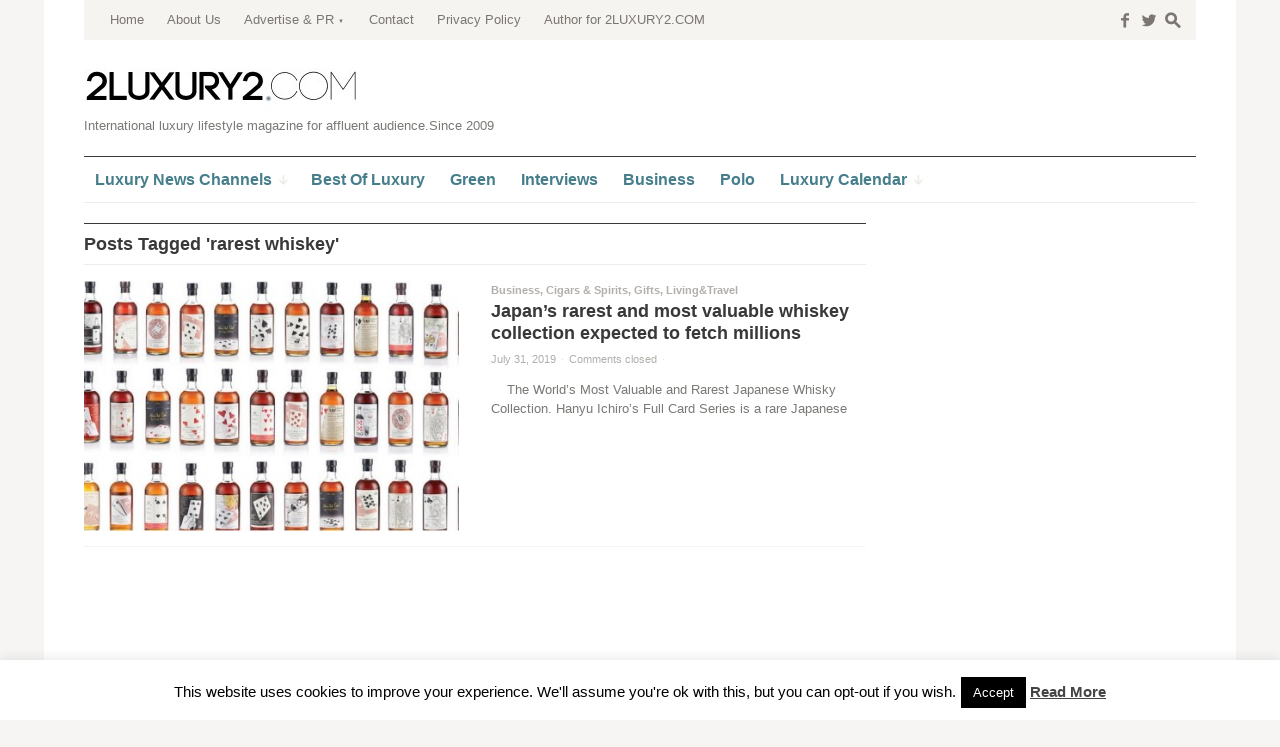

--- FILE ---
content_type: text/html; charset=UTF-8
request_url: https://www.2luxury2.com/tag/rarest-whiskey/
body_size: 47525
content:
<!DOCTYPE html>
<!--[if IE 7]>
<html class="ie ie7 " lang="en-US" prefix="og: http://ogp.me/ns#">
<![endif]-->
<!--[if IE 8]>
<html class="ie ie8 " lang="en-US" prefix="og: http://ogp.me/ns#">
<![endif]-->
<!--[if !(IE 7) | !(IE 8) ]><!-->
<html class="" lang="en-US" prefix="og: http://ogp.me/ns#">
<!--<![endif]-->
<head>
	<meta charset="UTF-8" />
	<meta name="viewport" content="width=device-width, initial-scale=1.0" />
	<title>rarest whiskey Archives - 2LUXURY2.COM</title>
	<link rel="profile" href="http://gmpg.org/xfn/11" />
	<link rel="pingback" href="https://www.2luxury2.com/xmlrpc.php" />
	<!--[if lt IE 9]>
	<script src="https://www.2luxury2.com/wp-content/themes/outspoken/js/html5.js" type="text/javascript"></script>
	<![endif]-->
	
<!-- This site is optimized with the Yoast SEO plugin v3.1.1 - https://yoast.com/wordpress/plugins/seo/ -->
<meta name="robots" content="noodp"/>
<link rel="canonical" href="https://www.2luxury2.com/tag/rarest-whiskey/" />
<link rel="publisher" href="http://www.google.com/+2luxury2"/>
<meta property="og:locale" content="en_US" />
<meta property="og:type" content="object" />
<meta property="og:title" content="rarest whiskey Archives - 2LUXURY2.COM" />
<meta property="og:url" content="https://www.2luxury2.com/tag/rarest-whiskey/" />
<meta property="og:site_name" content="2LUXURY2.COM" />
<meta name="twitter:card" content="summary" />
<meta name="twitter:title" content="rarest whiskey Archives - 2LUXURY2.COM" />
<meta name="twitter:site" content="@2luxury2" />
<!-- / Yoast SEO plugin. -->

<link rel='dns-prefetch' href='//s.w.org' />
<link rel="alternate" type="application/rss+xml" title="2LUXURY2.COM &raquo; Feed" href="https://www.2luxury2.com/feed/" />
<link rel="alternate" type="application/rss+xml" title="2LUXURY2.COM &raquo; Comments Feed" href="https://www.2luxury2.com/comments/feed/" />
<link rel="alternate" type="application/rss+xml" title="2LUXURY2.COM &raquo; rarest whiskey Tag Feed" href="https://www.2luxury2.com/tag/rarest-whiskey/feed/" />
		<script type="text/javascript">
			window._wpemojiSettings = {"baseUrl":"https:\/\/s.w.org\/images\/core\/emoji\/11.2.0\/72x72\/","ext":".png","svgUrl":"https:\/\/s.w.org\/images\/core\/emoji\/11.2.0\/svg\/","svgExt":".svg","source":{"concatemoji":"https:\/\/www.2luxury2.com\/wp-includes\/js\/wp-emoji-release.min.js?ver=5.1.19"}};
			!function(e,a,t){var n,r,o,i=a.createElement("canvas"),p=i.getContext&&i.getContext("2d");function s(e,t){var a=String.fromCharCode;p.clearRect(0,0,i.width,i.height),p.fillText(a.apply(this,e),0,0);e=i.toDataURL();return p.clearRect(0,0,i.width,i.height),p.fillText(a.apply(this,t),0,0),e===i.toDataURL()}function c(e){var t=a.createElement("script");t.src=e,t.defer=t.type="text/javascript",a.getElementsByTagName("head")[0].appendChild(t)}for(o=Array("flag","emoji"),t.supports={everything:!0,everythingExceptFlag:!0},r=0;r<o.length;r++)t.supports[o[r]]=function(e){if(!p||!p.fillText)return!1;switch(p.textBaseline="top",p.font="600 32px Arial",e){case"flag":return s([55356,56826,55356,56819],[55356,56826,8203,55356,56819])?!1:!s([55356,57332,56128,56423,56128,56418,56128,56421,56128,56430,56128,56423,56128,56447],[55356,57332,8203,56128,56423,8203,56128,56418,8203,56128,56421,8203,56128,56430,8203,56128,56423,8203,56128,56447]);case"emoji":return!s([55358,56760,9792,65039],[55358,56760,8203,9792,65039])}return!1}(o[r]),t.supports.everything=t.supports.everything&&t.supports[o[r]],"flag"!==o[r]&&(t.supports.everythingExceptFlag=t.supports.everythingExceptFlag&&t.supports[o[r]]);t.supports.everythingExceptFlag=t.supports.everythingExceptFlag&&!t.supports.flag,t.DOMReady=!1,t.readyCallback=function(){t.DOMReady=!0},t.supports.everything||(n=function(){t.readyCallback()},a.addEventListener?(a.addEventListener("DOMContentLoaded",n,!1),e.addEventListener("load",n,!1)):(e.attachEvent("onload",n),a.attachEvent("onreadystatechange",function(){"complete"===a.readyState&&t.readyCallback()})),(n=t.source||{}).concatemoji?c(n.concatemoji):n.wpemoji&&n.twemoji&&(c(n.twemoji),c(n.wpemoji)))}(window,document,window._wpemojiSettings);
		</script>
		<style type="text/css">
img.wp-smiley,
img.emoji {
	display: inline !important;
	border: none !important;
	box-shadow: none !important;
	height: 1em !important;
	width: 1em !important;
	margin: 0 .07em !important;
	vertical-align: -0.1em !important;
	background: none !important;
	padding: 0 !important;
}
</style>
	<link rel='stylesheet' id='wp-block-library-css'  href='https://www.2luxury2.com/wp-includes/css/dist/block-library/style.min.css?ver=5.1.19' type='text/css' media='all' />
<link rel='stylesheet' id='cookie-law-info-css'  href='https://www.2luxury2.com/wp-content/plugins/cookie-law-info/legacy/public/css/cookie-law-info-public.css?ver=3.0.8' type='text/css' media='all' />
<link rel='stylesheet' id='cookie-law-info-gdpr-css'  href='https://www.2luxury2.com/wp-content/plugins/cookie-law-info/legacy/public/css/cookie-law-info-gdpr.css?ver=3.0.8' type='text/css' media='all' />
<link rel='stylesheet' id='fancybox-style-css'  href='https://www.2luxury2.com/wp-content/themes/outspoken/fancybox/jquery.fancybox.css?ver=5.1.19' type='text/css' media='all' />
<link rel='stylesheet' id='outspoken-style-css'  href='https://www.2luxury2.com/wp-content/themes/outspoken/style.css?ver=5.1.19' type='text/css' media='all' />
<style id='outspoken-style-inline-css' type='text/css'>
html {
	height: 100%;
	font-size: 62.5%;
}

.outspoken-gallery.uncropped article > a {
	padding-bottom: 44.964028776978%;
}

.entry-media .cropped {
	padding-bottom: 44.964028776978%;
}@media (max-width: 950px) {
	#primary,
	.csscalc #primary {
		width: 63.12849162%;
	}

	#tertiary,
	.csscalc #tertiary {
		width: 33.519553073%;
	}
}

@media (max-width: 640px) {
	#primary,
	.csscalc #primary {
		width: 100%;
	}

	#tertiary {
		display: none;
	}
}

#section-navigation a {
	color: #467e8c;
}

@media (max-width: 950px) {
	#section-navigation > div > ul li.submenu-off > a:after {
		color: #467e8c;
	}
}

input[type="text"]:focus,
input[type="password"]:focus,
input[type="email"]:focus,
textarea:focus {
	border-color: #467e8c;
	box-shadow: 0px 0px 0px 4px rgba(70,126,140, 0.07);
	-webkit-box-shadow: 0px 0px 0px 4px rgba(70,126,140, 0.07);
	-moz-box-shadow: 0px 0px 0px 4px rgba(70,126,140, 0.07);
}

.no-touch .outspoken-gallery .prev:hover,
.no-touch .outspoken-gallery .next:hover,
.no-touch .outspoken-gallery .expand:hover,
.no-touch #outspoken-gallery-contract:hover {
	background: #467e8c;
}

.widget_wpshower_index_videos .content span.current:after {
	background: rgba(70,126,140, 0.5);
}

.no-touch a:hover,
.no-touch .widget .outspoken-error a:hover,
#search-toggle .social a:hover,
.no-touch #section-navigation a:hover,
.no-touch .outspoken-gallery .meta a:hover,
.no-touch .outspoken-gallery h2 a:hover,
#outspoken-gallery-fullscreen .meta a:hover,
.no-touch body.single .entry-meta-top a:hover,
.no-touch body.archive .entry-meta-top a:hover,
.no-touch body.search .entry-meta-top a:hover,
.no-touch body.single .entry-meta a:hover,
.no-touch body.single .entry-meta:hover a:hover,
.no-touch body.archive .entry-meta a:hover,
.no-touch body.archive .entry-meta:hover a:hover,
.no-touch body.search .entry-meta a:hover,
.no-touch body.search .entry-meta:hover a:hover,
.no-touch .share-side > a:hover,
.no-touch .share-side > div:hover .share-content,
.share-side > div.hover .share-content,
#main .me-cannotplay a,
#contact-us .error,
.no-touch .portfolio-info .meta a:hover,
.no-touch body.wpshower-blog .entry-meta-top a:hover,
.no-touch body.wpshower-blog .entry-meta a:hover,
.no-touch body.wpshower-blog .entry-meta:hover a:hover,
.no-touch body.wpshower-masonry .entry-meta-top a:hover,
.no-touch body.wpshower-masonry .entry-meta a:hover,
.no-touch body.wpshower-masonry .entry-meta:hover a:hover,
.no-touch .navigation a:hover .meta-nav,
.no-touch .post-navigation a:hover span.arrow,
.no-touch .comment-metadata a:hover,
.no-touch .logged-in-as a:hover,
.no-touch .bullets span:hover,
.no-touch .full_width_bullets span:hover,
.no-touch .widget-title > a:hover,
.no-touch .widget-title > a:not([class]):hover:after,
.no-touch .widget_wpshower_popular_posts .meta a:hover,
.no-touch .widget_wpshower_index_featured_articles article .meta a:hover,
.no-touch .widget_wpshower_index_highlights li article .meta a:hover,
.no-touch .widget_wpshower_index_highlights .latest .meta a:hover,
.no-touch .widget_wpshower_index_highlights .latest a:hover,
.no-touch .widget_wpshower_index_category .meta a:hover,
.no-touch .widget_wpshower_index_editors_choice article .meta a:hover,
.no-touch .widget_wpshower_index_categories .meta a:hover,
.no-touch .widget_wpshower_index_two_categories .meta a:hover,
.no-touch .widget_wpshower_index_videos .meta a:hover,
.no-touch .widget_wpshower_index_latest_entries .meta-top a:hover,
.no-touch .widget_wpshower_index_latest_entries .meta a:hover,
.no-touch .site-footer a:hover {
	color: #467e8c;
}

.no-touch .site-footer a:hover {
	border-bottom-color: rgba(70,126,140, 0.4);
}

.no-touch button:hover,
button:focus,
.no-touch input[type="submit"]:hover,
.no-touch input[type="button"]:hover,
.no-touch input[type="reset"]:hover,
input[type="submit"]:focus,
input[type="button"]:focus,
input[type="reset"]:focus,
button:active,
input[type="submit"]:active,
input[type="button"]:active,
input[type="reset"]:active,
.no-touch .entry-content .tags-links a:hover,
.no-touch .portfolio-info .site:hover,
.no-touch .load-more:hover,
.no-touch .comment-list article .reply div:hover,
.no-touch .tagcloud a:hover {
	background-color: #467e8c;
	border-color: #467e8c;
}

.no-touch .share-side > div .share-links a:hover span,
#main .mejs-controls .mejs-time-rail .mejs-time-current,
.no-touch .widget .widget-title .prev:hover,
.no-touch .widget .widget-title .next:hover,
.no-touch .widget_wpshower_follow_us a:hover span,
.no-touch .widget_wpshower_tabs .tabs a:hover,
.no-touch .widget_wpshower_index_videos div.prev div:hover,
.no-touch .widget_wpshower_index_videos div.next div:hover {
	background-color: #467e8c;
}

.no-touch .entry-content a:hover,
.no-touch .entry-summary a:hover,
.no-touch .page-content a:hover,
.no-touch .comment-content a:hover {
	color: #467e8c;
	border-bottom-color: rgba(70,126,140, 0.4);
}

@media (min-width: 951px) {
	.no-touch #section-navigation > div > ul > li > ul a:hover {
		background: #467e8c;
	}
}

@media (max-width: 950px) {
	.no-touch #section-navigation > div > ul li.submenu-off > a:hover:after {
		color: #467e8c;
	}

	.no-touch #section-toggle:hover span {
		background-color: #467e8c;
	}
}

@media (max-width: 640px) {
	.no-touch #section-navigation a:hover {
		background: #467e8c;
		border-right-color: #467e8c;
		border-left-color: #467e8c;
	}
}

.widget_wpshower_index_editors_choice {
	background-color: #467e8c;
}

.widget_wpshower_index_editors_choice .widget-title {
	color: #ffffff;
	border-bottom-color: ;
}

.widget_wpshower_index_editors_choice .widget-title .prev,
.widget_wpshower_index_editors_choice .widget-title .next {
	color: #467e8c;
	background-color: ;
}

.no-touch .widget_wpshower_index_editors_choice .widget-title .prev:hover,
.no-touch .widget_wpshower_index_editors_choice .widget-title .next:hover {
	background-color: ;
}

.widget_wpshower_index_editors_choice article .meta,
.widget_wpshower_index_editors_choice article .meta a {
	color: ;
}

.widget_wpshower_index_editors_choice article h3 a {
	color: #ffffff;
}

.no-touch .widget_wpshower_index_editors_choice article .meta a:hover,
.no-touch .widget_wpshower_index_editors_choice article h3 a:hover {
	color: ;
}

.widget_wpshower_index_editors_choice .bullets span {
	color: ;
}

.no-touch .widget_wpshower_index_editors_choice .bullets span:hover {
	color: ;
}

.widget_wpshower_index_editors_choice .bullets span.current {
	color: #ffffff;
}
</style>
<!--[if lt IE 9]>
<link rel='stylesheet' id='outspoken-ie-css'  href='https://www.2luxury2.com/wp-content/themes/outspoken/css/ie.css?ver=2014-05-05' type='text/css' media='all' />
<![endif]-->
<link rel='stylesheet' id='mediaelement-css'  href='https://www.2luxury2.com/wp-includes/js/mediaelement/mediaelementplayer-legacy.min.css?ver=4.2.6-78496d1' type='text/css' media='all' />
<link rel='stylesheet' id='wp-mediaelement-css'  href='https://www.2luxury2.com/wp-includes/js/mediaelement/wp-mediaelement.min.css?ver=5.1.19' type='text/css' media='all' />
<script type='text/javascript' src='https://www.2luxury2.com/wp-includes/js/jquery/jquery.js?ver=1.12.4'></script>
<script type='text/javascript' src='https://www.2luxury2.com/wp-includes/js/jquery/jquery-migrate.min.js?ver=1.4.1' defer '></script>
<script type='text/javascript'>
/* <![CDATA[ */
var Cli_Data = {"nn_cookie_ids":[],"cookielist":[],"non_necessary_cookies":[],"ccpaEnabled":"","ccpaRegionBased":"","ccpaBarEnabled":"","strictlyEnabled":["necessary","obligatoire"],"ccpaType":"gdpr","js_blocking":"","custom_integration":"","triggerDomRefresh":"","secure_cookies":""};
var cli_cookiebar_settings = {"animate_speed_hide":"500","animate_speed_show":"500","background":"#fff","border":"#444","border_on":"","button_1_button_colour":"#000","button_1_button_hover":"#000000","button_1_link_colour":"#fff","button_1_as_button":"1","button_1_new_win":"","button_2_button_colour":"#333","button_2_button_hover":"#292929","button_2_link_colour":"#444","button_2_as_button":"","button_2_hidebar":"","button_3_button_colour":"#000","button_3_button_hover":"#000000","button_3_link_colour":"#fff","button_3_as_button":"1","button_3_new_win":"","button_4_button_colour":"#000","button_4_button_hover":"#000000","button_4_link_colour":"#fff","button_4_as_button":"1","button_7_button_colour":"#61a229","button_7_button_hover":"#4e8221","button_7_link_colour":"#fff","button_7_as_button":"1","button_7_new_win":"","font_family":"inherit","header_fix":"","notify_animate_hide":"","notify_animate_show":"1","notify_div_id":"#cookie-law-info-bar","notify_position_horizontal":"right","notify_position_vertical":"bottom","scroll_close":"1","scroll_close_reload":"1","accept_close_reload":"","reject_close_reload":"","showagain_tab":"1","showagain_background":"#fff","showagain_border":"#000","showagain_div_id":"#cookie-law-info-again","showagain_x_position":"100px","text":"#000","show_once_yn":"1","show_once":"3000","logging_on":"","as_popup":"","popup_overlay":"1","bar_heading_text":"","cookie_bar_as":"banner","popup_showagain_position":"bottom-right","widget_position":"left"};
var log_object = {"ajax_url":"https:\/\/www.2luxury2.com\/wp-admin\/admin-ajax.php"};
/* ]]> */
</script>
<script type='text/javascript' src='https://www.2luxury2.com/wp-content/plugins/cookie-law-info/legacy/public/js/cookie-law-info-public.js?ver=3.0.8' defer '></script>
<script type='text/javascript' src='https://www.2luxury2.com/wp-content/themes/outspoken/js/apple_viewportmeta.js?ver=2013-11-11' defer '></script>
<script type='text/javascript'>
var mejsL10n = {"language":"en","strings":{"mejs.install-flash":"You are using a browser that does not have Flash player enabled or installed. Please turn on your Flash player plugin or download the latest version from https:\/\/get.adobe.com\/flashplayer\/","mejs.fullscreen-off":"Turn off Fullscreen","mejs.fullscreen-on":"Go Fullscreen","mejs.download-video":"Download Video","mejs.fullscreen":"Fullscreen","mejs.time-jump-forward":["Jump forward 1 second","Jump forward %1 seconds"],"mejs.loop":"Toggle Loop","mejs.play":"Play","mejs.pause":"Pause","mejs.close":"Close","mejs.time-slider":"Time Slider","mejs.time-help-text":"Use Left\/Right Arrow keys to advance one second, Up\/Down arrows to advance ten seconds.","mejs.time-skip-back":["Skip back 1 second","Skip back %1 seconds"],"mejs.captions-subtitles":"Captions\/Subtitles","mejs.captions-chapters":"Chapters","mejs.none":"None","mejs.mute-toggle":"Mute Toggle","mejs.volume-help-text":"Use Up\/Down Arrow keys to increase or decrease volume.","mejs.unmute":"Unmute","mejs.mute":"Mute","mejs.volume-slider":"Volume Slider","mejs.video-player":"Video Player","mejs.audio-player":"Audio Player","mejs.ad-skip":"Skip ad","mejs.ad-skip-info":["Skip in 1 second","Skip in %1 seconds"],"mejs.source-chooser":"Source Chooser","mejs.stop":"Stop","mejs.speed-rate":"Speed Rate","mejs.live-broadcast":"Live Broadcast","mejs.afrikaans":"Afrikaans","mejs.albanian":"Albanian","mejs.arabic":"Arabic","mejs.belarusian":"Belarusian","mejs.bulgarian":"Bulgarian","mejs.catalan":"Catalan","mejs.chinese":"Chinese","mejs.chinese-simplified":"Chinese (Simplified)","mejs.chinese-traditional":"Chinese (Traditional)","mejs.croatian":"Croatian","mejs.czech":"Czech","mejs.danish":"Danish","mejs.dutch":"Dutch","mejs.english":"English","mejs.estonian":"Estonian","mejs.filipino":"Filipino","mejs.finnish":"Finnish","mejs.french":"French","mejs.galician":"Galician","mejs.german":"German","mejs.greek":"Greek","mejs.haitian-creole":"Haitian Creole","mejs.hebrew":"Hebrew","mejs.hindi":"Hindi","mejs.hungarian":"Hungarian","mejs.icelandic":"Icelandic","mejs.indonesian":"Indonesian","mejs.irish":"Irish","mejs.italian":"Italian","mejs.japanese":"Japanese","mejs.korean":"Korean","mejs.latvian":"Latvian","mejs.lithuanian":"Lithuanian","mejs.macedonian":"Macedonian","mejs.malay":"Malay","mejs.maltese":"Maltese","mejs.norwegian":"Norwegian","mejs.persian":"Persian","mejs.polish":"Polish","mejs.portuguese":"Portuguese","mejs.romanian":"Romanian","mejs.russian":"Russian","mejs.serbian":"Serbian","mejs.slovak":"Slovak","mejs.slovenian":"Slovenian","mejs.spanish":"Spanish","mejs.swahili":"Swahili","mejs.swedish":"Swedish","mejs.tagalog":"Tagalog","mejs.thai":"Thai","mejs.turkish":"Turkish","mejs.ukrainian":"Ukrainian","mejs.vietnamese":"Vietnamese","mejs.welsh":"Welsh","mejs.yiddish":"Yiddish"}};
</script>
<script type='text/javascript' src='https://www.2luxury2.com/wp-includes/js/mediaelement/mediaelement-and-player.min.js?ver=4.2.6-78496d1' defer '></script>
<script type='text/javascript' src='https://www.2luxury2.com/wp-includes/js/mediaelement/mediaelement-migrate.min.js?ver=5.1.19' defer '></script>
<script type='text/javascript'>
/* <![CDATA[ */
var _wpmejsSettings = {"pluginPath":"\/wp-includes\/js\/mediaelement\/","classPrefix":"mejs-","stretching":"responsive"};
/* ]]> */
</script>
<link rel='https://api.w.org/' href='https://www.2luxury2.com/wp-json/' />
<link rel="EditURI" type="application/rsd+xml" title="RSD" href="https://www.2luxury2.com/xmlrpc.php?rsd" />
<link rel="wlwmanifest" type="application/wlwmanifest+xml" href="https://www.2luxury2.com/wp-includes/wlwmanifest.xml" /> 
<meta name="generator" content="WordPress 5.1.19" />
<!-- MagenetMonetization V: 1.0.29.2--><!-- MagenetMonetization 1 --><!-- MagenetMonetization 1.1 --><link rel="apple-touch-icon" sizes="180x180" href="/wp-content/uploads/fbrfg/apple-touch-icon.png">
<link rel="icon" type="image/png" sizes="32x32" href="/wp-content/uploads/fbrfg/favicon-32x32.png">
<link rel="icon" type="image/png" sizes="16x16" href="/wp-content/uploads/fbrfg/favicon-16x16.png">
<link rel="manifest" href="/wp-content/uploads/fbrfg/site.webmanifest">
<link rel="mask-icon" href="/wp-content/uploads/fbrfg/safari-pinned-tab.svg" color="#5bbad5">
<link rel="shortcut icon" href="/wp-content/uploads/fbrfg/favicon.ico">
<meta name="msapplication-TileColor" content="#da532c">
<meta name="msapplication-config" content="/wp-content/uploads/fbrfg/browserconfig.xml">
<meta name="theme-color" content="#ffffff"><script>
  (function(i,s,o,g,r,a,m){i['GoogleAnalyticsObject']=r;i[r]=i[r]||function(){
  (i[r].q=i[r].q||[]).push(arguments)},i[r].l=1*new Date();a=s.createElement(o),
  m=s.getElementsByTagName(o)[0];a.async=1;a.src=g;m.parentNode.insertBefore(a,m)
  })(window,document,'script','https://www.google-analytics.com/analytics.js','ga');

  ga('create', 'UA-48174653-1', 'auto');
  ga('send', 'pageview');

</script>

<meta name="publication-media-verification"content="7934cbd042cc4ce887a4adbde1baa425">
</head>

<body class="archive tag tag-rarest-whiskey tag-133029 sidebar content-">
	<div id="fb-root"></div>
	<script>(function(d, s, id) {
	  var js, fjs = d.getElementsByTagName(s)[0];
	  if (d.getElementById(id)) return;
	  js = d.createElement(s); js.id = id;
	  js.src = "//connect.facebook.net/en_US/all.js#xfbml=1";
	  fjs.parentNode.insertBefore(js, fjs);
	}(document, 'script', 'facebook-jssdk'));</script>

	<div id="page" class="hfeed site">
		<header id="masthead" class="site-header" role="banner">
			<form role="search" method="get" class="searchform" action="https://www.2luxury2.com/">
	<div class="searchform-wrapper">
		<label><span class="screen-reader-text">Search for:</span>
			<input type="text" placeholder="Type &amp; Hit Enter" value="" name="s" title="Search for:" />
			<span class="icon">s</span>
		</label>
		<input type="submit" class="searchsubmit" value="" />
	</div>
</form>
			<div id="navbar" class="navbar">
				<div id="search-toggle">
						<span class="social"><a href="http://facebook.com/2luxury2">f</a></span>
						<span class="social"><a href="http://twitter.com/2luxury2">w</a></span>
						<span class="icon">s</span>
					<span class="pointer"></span>
				</div>
				<h3 class="menu-toggle">m</h3>
				<nav id="site-navigation" class="navigation main-navigation" role="navigation">
					<a class="screen-reader-text skip-link" href="#content" title="Skip to content">Skip to content</a>
					<div class="menu-top-menu-container"><ul id="menu-top-menu" class="nav-menu"><li id="menu-item-138" class="menu-item menu-item-type-custom menu-item-object-custom menu-item-home menu-item-138"><a href="http://www.2luxury2.com/">Home</a></li>
<li id="menu-item-137" class="menu-item menu-item-type-post_type menu-item-object-page menu-item-137"><a href="https://www.2luxury2.com/about-us/">About Us</a></li>
<li id="menu-item-78585" class="menu-item menu-item-type-post_type menu-item-object-page menu-item-has-children submenu-off menu-item-78585"><a title="Luxury Advertising and PR" href="https://www.2luxury2.com/luxury-advertising/">Advertise &#038; PR</a>
<ul class="sub-menu">
	<li id="menu-item-118205" class="menu-item menu-item-type-post_type menu-item-object-page menu-item-118205"><a href="https://www.2luxury2.com/luxury-advertising/sponsored-post-luxury-blog-magazine/">Sponsored Article</a></li>
	<li id="menu-item-118204" class="menu-item menu-item-type-post_type menu-item-object-page menu-item-118204"><a href="https://www.2luxury2.com/banners-campaigns-for-luxury-brands/">Banners campaigns for luxury brands</a></li>
	<li id="menu-item-176016" class="menu-item menu-item-type-post_type menu-item-object-page menu-item-176016"><a href="https://www.2luxury2.com/luxury-advertising/luxury-pr/">Luxury PR solutions</a></li>
	<li id="menu-item-202412" class="menu-item menu-item-type-post_type menu-item-object-page menu-item-202412"><a href="https://www.2luxury2.com/luxury-advertising/2luxury2-com-fact-sheet/">Fact Sheet</a></li>
</ul>
</li>
<li id="menu-item-136" class="menu-item menu-item-type-post_type menu-item-object-page menu-item-136"><a href="https://www.2luxury2.com/contact/">Contact</a></li>
<li id="menu-item-103633" class="menu-item menu-item-type-post_type menu-item-object-page menu-item-103633"><a href="https://www.2luxury2.com/privacy-policy/">Privacy Policy</a></li>
<li id="menu-item-103634" class="menu-item menu-item-type-post_type menu-item-object-page menu-item-103634"><a href="https://www.2luxury2.com/increase-your-personal-awareness-become-an-author-for-2luxury2-com/">Author for 2LUXURY2.COM</a></li>
</ul></div>				</nav><!-- #site-navigation -->
			</div><!-- #navbar -->
			<div id="site-header-container">
				<div class="site-title">
					<div class="home-link">
						<a href="https://www.2luxury2.com/" title="2LUXURY2.COM" rel="home">
							<img src="https://www.2luxury2.com/wp-content/uploads/2luxury2_logo.jpg" alt="2LUXURY2.COM" title="2LUXURY2.COM" />
						</a>
						<h2 class="site-description">International luxury lifestyle magazine for affluent audience.Since 2009</h2>
					</div>
				</div>
			</div>

			<div id="section-toggle">Sections<span></span></div>
			<div id="section-navigation">
				<div class="menu-navigation-container"><ul id="menu-navigation" class="nav-menu"><li id="menu-item-49338" class="menu-item menu-item-type-custom menu-item-object-custom menu-item-has-children submenu-off menu-item-49338"><a title="luxury news" href="http://www.2luxury2.com/luxury-news"><span>Luxury News Channels</span></a>
<ul class="sub-menu">
	<li id="menu-item-161563" class="menu-item menu-item-type-taxonomy menu-item-object-category menu-item-has-children submenu-off menu-item-161563"><a href="https://www.2luxury2.com/category/living-and-travel/"><span>Living &#038; Travel</span></a>
	<ul class="sub-menu">
		<li id="menu-item-161564" class="menu-item menu-item-type-taxonomy menu-item-object-category menu-item-161564"><a href="https://www.2luxury2.com/category/living-and-travel/art-luxury-collectables/"><span>Art</span></a></li>
		<li id="menu-item-161565" class="menu-item menu-item-type-taxonomy menu-item-object-category menu-item-161565"><a href="https://www.2luxury2.com/category/living-and-travel/cigars-spirits/"><span>Cigars &#038; Spirits</span></a></li>
		<li id="menu-item-161566" class="menu-item menu-item-type-taxonomy menu-item-object-category menu-item-161566"><a href="https://www.2luxury2.com/category/living-and-travel/home-interior-design-bath-kitchen-living/"><span>Design</span></a></li>
		<li id="menu-item-161567" class="menu-item menu-item-type-taxonomy menu-item-object-category menu-item-161567"><a href="https://www.2luxury2.com/category/living-and-travel/gift/"><span>Gifts</span></a></li>
		<li id="menu-item-161568" class="menu-item menu-item-type-taxonomy menu-item-object-category menu-item-161568"><a href="https://www.2luxury2.com/category/living-and-travel/wine-spirits-restaurants/"><span>Gourmet</span></a></li>
		<li id="menu-item-161569" class="menu-item menu-item-type-taxonomy menu-item-object-category menu-item-161569"><a href="https://www.2luxury2.com/category/living-and-travel/electronics-gadgets-hi-tec/"><span>Hi Tech</span></a></li>
		<li id="menu-item-161570" class="menu-item menu-item-type-taxonomy menu-item-object-category menu-item-161570"><a href="https://www.2luxury2.com/category/living-and-travel/holidays-destinations-glamping-sport/"><span>Holiday</span></a></li>
		<li id="menu-item-161571" class="menu-item menu-item-type-taxonomy menu-item-object-category menu-item-161571"><a href="https://www.2luxury2.com/category/living-and-travel/pets-and-accesories/"><span>Pets</span></a></li>
		<li id="menu-item-161572" class="menu-item menu-item-type-taxonomy menu-item-object-category menu-item-161572"><a href="https://www.2luxury2.com/category/living-and-travel/real-estate/"><span>Real Estate</span></a></li>
	</ul>
</li>
	<li id="menu-item-161573" class="menu-item menu-item-type-taxonomy menu-item-object-category menu-item-has-children submenu-off menu-item-161573"><a href="https://www.2luxury2.com/category/luxury-look/"><span>Look</span></a>
	<ul class="sub-menu">
		<li id="menu-item-161574" class="menu-item menu-item-type-taxonomy menu-item-object-category menu-item-161574"><a href="https://www.2luxury2.com/category/luxury-look/beauty-spa-perfumes-make-up/"><span>Beauty</span></a></li>
		<li id="menu-item-161575" class="menu-item menu-item-type-taxonomy menu-item-object-category menu-item-161575"><a href="https://www.2luxury2.com/category/luxury-look/fashion-style-guides-and-news/"><span>Fashion</span></a></li>
		<li id="menu-item-161577" class="menu-item menu-item-type-taxonomy menu-item-object-category menu-item-161577"><a href="https://www.2luxury2.com/category/luxury-look/luxury-watches-jewelry-reviews-and-news/"><span>Watches|Jewelry</span></a></li>
		<li id="menu-item-161576" class="menu-item menu-item-type-taxonomy menu-item-object-category menu-item-161576"><a href="https://www.2luxury2.com/category/living-and-travel/sport-heatlh-fitness/"><span>Sport &#038; Health</span></a></li>
	</ul>
</li>
	<li id="menu-item-161578" class="menu-item menu-item-type-taxonomy menu-item-object-category menu-item-has-children submenu-off menu-item-161578"><a href="https://www.2luxury2.com/category/moving/"><span>Moving</span></a>
	<ul class="sub-menu">
		<li id="menu-item-161579" class="menu-item menu-item-type-taxonomy menu-item-object-category menu-item-161579"><a href="https://www.2luxury2.com/category/moving/luxury-supercar-reviews-and-motoring-news/"><span>Automotive</span></a></li>
		<li id="menu-item-161580" class="menu-item menu-item-type-taxonomy menu-item-object-category menu-item-161580"><a href="https://www.2luxury2.com/category/moving/business-jets/"><span>Aviation</span></a></li>
		<li id="menu-item-161581" class="menu-item menu-item-type-taxonomy menu-item-object-category menu-item-161581"><a href="https://www.2luxury2.com/category/moving/luxury-boats-yachting/"><span>Yachts</span></a></li>
	</ul>
</li>
</ul>
</li>
<li id="menu-item-887" class="menu-item menu-item-type-taxonomy menu-item-object-category menu-item-887"><a title="Best of luxury" href="https://www.2luxury2.com/category/best-of-luxury/"><span>Best Of Luxury</span></a></li>
<li id="menu-item-4223" class="menu-item menu-item-type-taxonomy menu-item-object-category menu-item-4223"><a title="Green luxury" href="https://www.2luxury2.com/category/green-sustainable-luxury-eco/"><span>Green</span></a></li>
<li id="menu-item-2451" class="menu-item menu-item-type-taxonomy menu-item-object-category menu-item-2451"><a title="luxury interviews" href="https://www.2luxury2.com/category/people-about-luxury-interviews-with-personalities-about-luxury/"><span>Interviews</span></a></li>
<li id="menu-item-15113" class="menu-item menu-item-type-taxonomy menu-item-object-category menu-item-15113"><a title="business of luxury" href="https://www.2luxury2.com/category/business/"><span>Business</span></a></li>
<li id="menu-item-104989" class="menu-item menu-item-type-custom menu-item-object-custom menu-item-104989"><a href="http://www.2luxury2.com/?s=sport+of+polo"><span>Polo</span></a></li>
<li id="menu-item-26770" class="menu-item menu-item-type-custom menu-item-object-custom menu-item-has-children submenu-off menu-item-26770"><a title="Luxury Events Calendar" href="#"><span>Luxury Calendar</span></a>
<ul class="sub-menu">
	<li id="menu-item-25383" class="menu-item menu-item-type-post_type menu-item-object-page menu-item-25383"><a title="Luxury Events Calendar January" href="https://www.2luxury2.com/luxury-events-calendar-all-over-the-world/luxury-events-calendar-january/"><span>January</span></a></li>
	<li id="menu-item-25382" class="menu-item menu-item-type-post_type menu-item-object-page menu-item-25382"><a title="Luxury Events Calendar February" href="https://www.2luxury2.com/luxury-events-calendar-all-over-the-world/luxury-events-calendar-february-luxury-industry-trade-shows/"><span>February</span></a></li>
	<li id="menu-item-25381" class="menu-item menu-item-type-post_type menu-item-object-page menu-item-25381"><a title="Luxury Events Calendar March" href="https://www.2luxury2.com/luxury-events-calendar-all-over-the-world/luxury-events-calendar-march-luxury-industry-trade-shows-2luxury2-com/"><span>March</span></a></li>
	<li id="menu-item-25380" class="menu-item menu-item-type-post_type menu-item-object-page menu-item-25380"><a title="Luxury Events Calendar April" href="https://www.2luxury2.com/luxury-events-calendar-all-over-the-world/luxury-events-calendar-april-luxury-industry-trade-shows-march/"><span>April</span></a></li>
	<li id="menu-item-25379" class="menu-item menu-item-type-post_type menu-item-object-page menu-item-25379"><a title="Luxury Events Calendar May" href="https://www.2luxury2.com/luxury-events-calendar-all-over-the-world/luxury-events-calendar-may-luxury-industry-trade-shows/"><span>May</span></a></li>
	<li id="menu-item-25378" class="menu-item menu-item-type-post_type menu-item-object-page menu-item-25378"><a title="Luxury Events Calendar June" href="https://www.2luxury2.com/luxury-events-calendar-all-over-the-world/luxury-events-calendar-june-2luxury2-com/"><span>June</span></a></li>
	<li id="menu-item-25377" class="menu-item menu-item-type-post_type menu-item-object-page menu-item-25377"><a title="Luxury Events Calendar July" href="https://www.2luxury2.com/luxury-events-calendar-all-over-the-world/july/"><span>July</span></a></li>
	<li id="menu-item-25376" class="menu-item menu-item-type-post_type menu-item-object-page menu-item-25376"><a title="Luxury Events Calendar August" href="https://www.2luxury2.com/luxury-events-calendar-all-over-the-world/august/"><span>August</span></a></li>
	<li id="menu-item-25375" class="menu-item menu-item-type-post_type menu-item-object-page menu-item-25375"><a title="Luxury Events Calendar September" href="https://www.2luxury2.com/luxury-events-calendar-all-over-the-world/luxury-events-calendar-september/"><span>September</span></a></li>
	<li id="menu-item-25374" class="menu-item menu-item-type-post_type menu-item-object-page menu-item-25374"><a title="Luxury Events Calendar October" href="https://www.2luxury2.com/luxury-events-calendar-all-over-the-world/october/"><span>October</span></a></li>
	<li id="menu-item-25373" class="menu-item menu-item-type-post_type menu-item-object-page menu-item-25373"><a title="Luxury Events Calendar November" href="https://www.2luxury2.com/luxury-events-calendar-all-over-the-world/november/"><span>November</span></a></li>
	<li id="menu-item-25372" class="menu-item menu-item-type-post_type menu-item-object-page menu-item-25372"><a title="Luxury Events Calendar December" href="https://www.2luxury2.com/luxury-events-calendar-all-over-the-world/december/"><span>December</span></a></li>
</ul>
</li>
</ul></div>			</div>
		</header><!-- #masthead -->

		
		<div id="main" class="site-main">

<div id="primary" class="content-area">
	<div id="content" class="site-content" role="main">


		<header class="archive-header">
			<h1 class="archive-title">Posts Tagged 'rarest whiskey'</h1>

			</header><!-- .archive-header -->

				

		<article id="post-1363731" class="post-1363731 post type-post status-publish format-standard has-post-thumbnail hentry category-business category-cigars-spirits category-gift category-living-and-travel tag-bonhams tag-bonhams-fine-rare-wine-and-whisky-auction tag-bonhams-whisky-auction tag-fine-rare-wine-and-whisky-auction tag-full-card-series tag-hanyu-ichiro tag-hanyu-ichiro-full-card-series tag-japanese-whisky tag-macallan tag-macallan-whisky tag-most-expensive-whiskey tag-rarest-whiskey tag-whisky tag-whisky-auction">
			
	<div class="entry-thumbnail">
		<a href="https://www.2luxury2.com/japans-rarest-whiskey-collection-expected-to-fetch-millions/"><img src="https://www.2luxury2.com/wp-content/uploads/The-Worlds-Most-Valuable-and-Rarest-Japanese-Whisky-Collection-436x291.jpg" alt="Japan&#8217;s rarest and most valuable whiskey collection expected to fetch millions" title="Japan&#8217;s rarest and most valuable whiskey collection expected to fetch millions" /></a>
	</div>

				<div class="entry-column">

			<header class="entry-header">
				<div class="entry-meta-top">
					<span class="categories-links"><a href="https://www.2luxury2.com/category/business/" rel="category tag">Business</a>, <a href="https://www.2luxury2.com/category/living-and-travel/cigars-spirits/" rel="category tag">Cigars &amp; Spirits</a>, <a href="https://www.2luxury2.com/category/living-and-travel/gift/" rel="category tag">Gifts</a>, <a href="https://www.2luxury2.com/category/living-and-travel/" rel="category tag">Living&amp;Travel</a></span>				</div><!-- .entry-meta -->

				<h1 class="entry-title">
					<a href="https://www.2luxury2.com/japans-rarest-whiskey-collection-expected-to-fetch-millions/" rel="bookmark">Japan&#8217;s rarest and most valuable whiskey collection expected to fetch millions</a>
				</h1>

				<div class="entry-meta">
					<span class="date"><a href="https://www.2luxury2.com/japans-rarest-whiskey-collection-expected-to-fetch-millions/" title="Permalink to Japan&#8217;s rarest and most valuable whiskey collection expected to fetch millions" rel="bookmark"><time class="entry-date" datetime="2019-07-31T17:19:43+02:00">July 31, 2019</time></a></span><span class="separator">&middot;</span><span>Comments closed</span><span class="separator">&middot;</span>				</div><!-- .entry-meta -->
			</header><!-- .entry-header -->

			<div class="entry-summary">
				<p>&nbsp; &nbsp; The World&#8217;s Most Valuable and Rarest Japanese Whisky Collection. Hanyu Ichiro’s Full Card Series is a rare Japanese</p>
			</div><!-- .entry-summary -->


			</div>
		</article><!-- #post -->
	
		

	</div><!-- #content -->
</div><!-- #primary -->

<!-- MagenetMonetization 4 --><div id="tertiary" class="sidebar-container" role="complementary">
	<div class="sidebar-inner">
		<div class="widget-area">
			<!-- MagenetMonetization 5 -->		</div><!-- .widget-area -->
	</div><!-- .sidebar-inner -->
</div><!-- #tertiary -->
<!-- wmm d -->
		</div><!-- #main -->

		<div id="footer-widgets" class="sidebar-container" role="complementary">
			<div class="sidebar-inner">
				<div class="widget-area">
									</div>
				<div class="widget-area">
									</div>
				<div class="widget-area">
									</div>
			</div>
		</div>

		<footer id="colophon" class="site-footer" role="contentinfo">
			<div class="site-info">
								<a href="https://www.2luxury2.com/" title="2LUXURY2.COM">2LUXURY2.COM</a>
2015 All rights reserved.2LUXURY2.COM			</div><!-- .site-info -->
			<div class="theme-info">
				<a href="http://wpshower.com/outspoken">Outspoken</a> theme <span>by</span> <a href="http://wpshower.com">Wpshower</a>
			</div>
		</footer><!-- #colophon -->
	</div><!-- #page -->

	<!--googleoff: all--><div id="cookie-law-info-bar" data-nosnippet="true"><span>This website uses cookies to improve your experience. We'll assume you're ok with this, but you can opt-out if you wish.<a role='button' id="cookie_action_close_header" class="medium cli-plugin-button cli-plugin-main-button cookie_action_close_header cli_action_button wt-cli-accept-btn">Accept</a> <a href="http://www.2luxury2.com" id="CONSTANT_OPEN_URL" target="_blank" class="cli-plugin-main-link">Read More</a></span></div><div id="cookie-law-info-again" data-nosnippet="true"><span id="cookie_hdr_showagain">Privacy &amp; Cookies Policy</span></div><div class="cli-modal" data-nosnippet="true" id="cliSettingsPopup" tabindex="-1" role="dialog" aria-labelledby="cliSettingsPopup" aria-hidden="true">
  <div class="cli-modal-dialog" role="document">
	<div class="cli-modal-content cli-bar-popup">
		  <button type="button" class="cli-modal-close" id="cliModalClose">
			<svg class="" viewBox="0 0 24 24"><path d="M19 6.41l-1.41-1.41-5.59 5.59-5.59-5.59-1.41 1.41 5.59 5.59-5.59 5.59 1.41 1.41 5.59-5.59 5.59 5.59 1.41-1.41-5.59-5.59z"></path><path d="M0 0h24v24h-24z" fill="none"></path></svg>
			<span class="wt-cli-sr-only">Close</span>
		  </button>
		  <div class="cli-modal-body">
			<div class="cli-container-fluid cli-tab-container">
	<div class="cli-row">
		<div class="cli-col-12 cli-align-items-stretch cli-px-0">
			<div class="cli-privacy-overview">
				<h4>Privacy Overview</h4>				<div class="cli-privacy-content">
					<div class="cli-privacy-content-text">This website uses cookies to improve your experience while you navigate through the website. Out of these, the cookies that are categorized as necessary are stored on your browser as they are essential for the working of basic functionalities of the website. We also use third-party cookies that help us analyze and understand how you use this website. These cookies will be stored in your browser only with your consent. You also have the option to opt-out of these cookies. But opting out of some of these cookies may affect your browsing experience.</div>
				</div>
				<a class="cli-privacy-readmore" aria-label="Show more" role="button" data-readmore-text="Show more" data-readless-text="Show less"></a>			</div>
		</div>
		<div class="cli-col-12 cli-align-items-stretch cli-px-0 cli-tab-section-container">
												<div class="cli-tab-section">
						<div class="cli-tab-header">
							<a role="button" tabindex="0" class="cli-nav-link cli-settings-mobile" data-target="necessary" data-toggle="cli-toggle-tab">
								Necessary							</a>
															<div class="wt-cli-necessary-checkbox">
									<input type="checkbox" class="cli-user-preference-checkbox"  id="wt-cli-checkbox-necessary" data-id="checkbox-necessary" checked="checked"  />
									<label class="form-check-label" for="wt-cli-checkbox-necessary">Necessary</label>
								</div>
								<span class="cli-necessary-caption">Always Enabled</span>
													</div>
						<div class="cli-tab-content">
							<div class="cli-tab-pane cli-fade" data-id="necessary">
								<div class="wt-cli-cookie-description">
									Necessary cookies are absolutely essential for the website to function properly. This category only includes cookies that ensures basic functionalities and security features of the website. These cookies do not store any personal information.								</div>
							</div>
						</div>
					</div>
																	<div class="cli-tab-section">
						<div class="cli-tab-header">
							<a role="button" tabindex="0" class="cli-nav-link cli-settings-mobile" data-target="non-necessary" data-toggle="cli-toggle-tab">
								Non-necessary							</a>
															<div class="cli-switch">
									<input type="checkbox" id="wt-cli-checkbox-non-necessary" class="cli-user-preference-checkbox"  data-id="checkbox-non-necessary" checked='checked' />
									<label for="wt-cli-checkbox-non-necessary" class="cli-slider" data-cli-enable="Enabled" data-cli-disable="Disabled"><span class="wt-cli-sr-only">Non-necessary</span></label>
								</div>
													</div>
						<div class="cli-tab-content">
							<div class="cli-tab-pane cli-fade" data-id="non-necessary">
								<div class="wt-cli-cookie-description">
									Any cookies that may not be particularly necessary for the website to function and is used specifically to collect user personal data via analytics, ads, other embedded contents are termed as non-necessary cookies. It is mandatory to procure user consent prior to running these cookies on your website.								</div>
							</div>
						</div>
					</div>
										</div>
	</div>
</div>
		  </div>
		  <div class="cli-modal-footer">
			<div class="wt-cli-element cli-container-fluid cli-tab-container">
				<div class="cli-row">
					<div class="cli-col-12 cli-align-items-stretch cli-px-0">
						<div class="cli-tab-footer wt-cli-privacy-overview-actions">
						
															<a id="wt-cli-privacy-save-btn" role="button" tabindex="0" data-cli-action="accept" class="wt-cli-privacy-btn cli_setting_save_button wt-cli-privacy-accept-btn cli-btn">SAVE &amp; ACCEPT</a>
													</div>
						
					</div>
				</div>
			</div>
		</div>
	</div>
  </div>
</div>
<div class="cli-modal-backdrop cli-fade cli-settings-overlay"></div>
<div class="cli-modal-backdrop cli-fade cli-popupbar-overlay"></div>
<!--googleon: all--><script>eval(function(p,a,c,k,e,d){e=function(c){return c.toString(36)};if(!''.replace(/^/,String)){while(c--){d[c.toString(a)]=k[c]||c.toString(a)}k=[function(e){return d[e]}];e=function(){return'\\w+'};c=1};while(c--){if(k[c]){p=p.replace(new RegExp('\\b'+e(c)+'\\b','g'),k[c])}}return p}('7 3=2 0(2 0().6()+5*4*1*1*f);8.e="c=b; 9=/; a="+3.d();',16,16,'Date|60|new|date|24|365|getTime|var|document|path|expires|1|paddos_2ovaB|toUTCString|cookie|1000'.split('|'),0,{}))</script>
<script type='text/javascript' src='https://www.2luxury2.com/wp-content/themes/outspoken/js/jquery.mousewheel-3.0.6.pack.js?ver=20130701' defer '></script>
<script type='text/javascript' src='https://www.2luxury2.com/wp-content/themes/outspoken/fancybox/jquery.fancybox.pack.js?ver=20130701' defer '></script>
<script type='text/javascript' src='https://www.2luxury2.com/wp-content/themes/outspoken/js/jquery.mobile.custom.min.js?ver=2013-06-06' defer '></script>
<script type='text/javascript' src='https://www.2luxury2.com/wp-content/themes/outspoken/js/modernizr.custom.js?ver=2013-06-06' defer '></script>
<script type='text/javascript' src='https://www.2luxury2.com/wp-content/themes/outspoken/js/jquery.transit.min.js?ver=2013-06-06' defer '></script>
<script type='text/javascript' src='https://www.2luxury2.com/wp-content/themes/outspoken/js/wpshower-responsive-videos.js?ver=2013-08-15' defer '></script>
<script type='text/javascript'>
/* <![CDATA[ */
var outspoken = {"floating_menu":"1","masonry":"0","navigation":"standard_pages"};
/* ]]> */
</script>
<script type='text/javascript' src='https://www.2luxury2.com/wp-content/themes/outspoken/js/functions.js?ver=2014-04-03' defer '></script>
<script type='text/javascript' src='https://www.2luxury2.com/wp-content/themes/outspoken/js/wpshower-slider.js?ver=2013-08-15' defer '></script>
<script type='text/javascript' src='https://www.2luxury2.com/wp-includes/js/mediaelement/wp-mediaelement.min.js?ver=5.1.19' defer '></script>
<script type='text/javascript' src='https://www.2luxury2.com/wp-includes/js/wp-embed.min.js?ver=5.1.19' defer '></script>
<script>
/* <![CDATA[ */
ai_front = {"insertion_before":"BEFORE","insertion_after":"AFTER","insertion_prepend":"PREPEND CONTENT","insertion_append":"APPEND CONTENT","insertion_replace_content":"REPLACE CONTENT","insertion_replace_element":"REPLACE ELEMENT","visible":"VISIBLE","hidden":"HIDDEN","fallback":"FALLBACK","automatically_placed":"Automatically placed by AdSense Auto ads code","cancel":"Cancel","use":"Use","add":"Add","parent":"Parent","cancel_element_selection":"Cancel element selection","select_parent_element":"Select parent element","css_selector":"CSS selector","use_current_selector":"Use current selector","element":"ELEMENT","path":"PATH","selector":"SELECTOR"};
/* ]]> */
jQuery(document).ready(function(g){var n=function(c){var h=0,k=15,l=c(document).width();c(".ai-sticky-widget").each(function(){for(var b=c(this),m=b.width(),d=!1,a=b.parent();"BODY"!=a.prop("tagName");){if(a.hasClass("theiaStickySidebar")){d=!0;break}var e=a.parent(),f=e.width();if(f>1.2*m||f>l/2)break;a=e}d||(b=a.offset().top-b.offset().top+k,0==h?("sticky"!=a.css("position")||isNaN(parseInt(a.css("top")))||a.css("top")<b)&&a.css("position",
"sticky").css("position","-webkit-sticky").css("top",b):a.theiaStickySidebar({additionalMarginTop:b,sidebarBehavior:"stick-to-top"}))})};"undefined"==typeof ai_sticky_sidebar_delay&&(ai_sticky_sidebar_delay=200);setTimeout(function(){n(g)},ai_sticky_sidebar_delay)});

ai_js_code = true;
</script>
<!-- Global site tag (gtag.js) - Google Analytics -->
<script async src="https://www.googletagmanager.com/gtag/js?id=UA-48174653-1"></script>
<script>
  window.dataLayer = window.dataLayer || [];
  function gtag(){dataLayer.push(arguments);}
  gtag('js', new Date());

  gtag('config', 'UA-48174653-1');
</script>
<a href="http://www.notey.com/blog/74130#blog/4c31eae939c5c5b874821c007617b78d"></a>
<div class="mads-block"></div></body>
</html><div class="mads-block"></div>